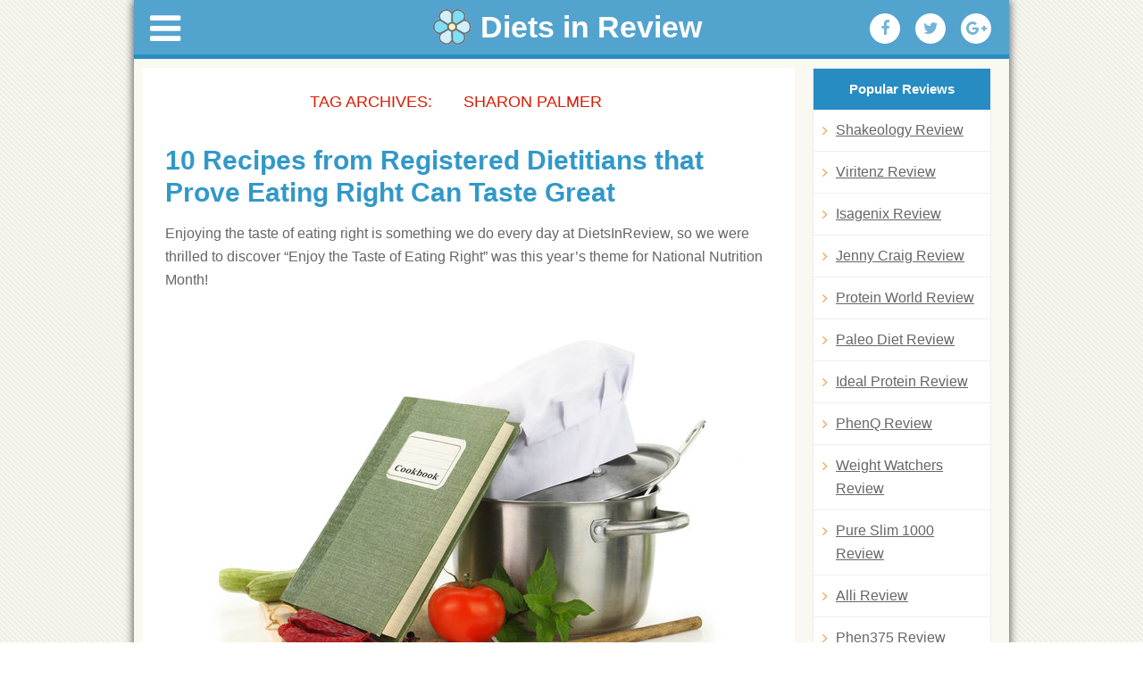

--- FILE ---
content_type: text/html; charset=UTF-8
request_url: https://dietsinreview.com/diet_column/tag/sharon-palmer/
body_size: 13701
content:
<!DOCTYPE html>
<html lang="en-US">
<head>
<meta charset="UTF-8" />
<meta name="viewport" content="width=device-width, initial-scale=1.0">



<title>sharon palmer  </title>
<link rel="profile" href="https://gmpg.org/xfn/11" />
<link rel="stylesheet" type="text/css" media="all" href="https://dietsinreview.com/diet_column/wp-content/themes/dietsinreview/style.css" />
<link rel="stylesheet" href="https://dietsinreview.com/diet_column/wp-content/themes/dietsinreview/css/font-awesome.min.css">
<link type="text/css" rel="stylesheet" href="https://dietsinreview.com/diet_column/wp-content/themes/dietsinreview/css/jquery.mmenu.all.css" />


<meta name='robots' content='max-image-preview:large' />
<style id='wp-img-auto-sizes-contain-inline-css' type='text/css'>
img:is([sizes=auto i],[sizes^="auto," i]){contain-intrinsic-size:3000px 1500px}
/*# sourceURL=wp-img-auto-sizes-contain-inline-css */
</style>
<style id='wp-emoji-styles-inline-css' type='text/css'>

	img.wp-smiley, img.emoji {
		display: inline !important;
		border: none !important;
		box-shadow: none !important;
		height: 1em !important;
		width: 1em !important;
		margin: 0 0.07em !important;
		vertical-align: -0.1em !important;
		background: none !important;
		padding: 0 !important;
	}
/*# sourceURL=wp-emoji-styles-inline-css */
</style>
<style id='wp-block-library-inline-css' type='text/css'>
:root{--wp-block-synced-color:#7a00df;--wp-block-synced-color--rgb:122,0,223;--wp-bound-block-color:var(--wp-block-synced-color);--wp-editor-canvas-background:#ddd;--wp-admin-theme-color:#007cba;--wp-admin-theme-color--rgb:0,124,186;--wp-admin-theme-color-darker-10:#006ba1;--wp-admin-theme-color-darker-10--rgb:0,107,160.5;--wp-admin-theme-color-darker-20:#005a87;--wp-admin-theme-color-darker-20--rgb:0,90,135;--wp-admin-border-width-focus:2px}@media (min-resolution:192dpi){:root{--wp-admin-border-width-focus:1.5px}}.wp-element-button{cursor:pointer}:root .has-very-light-gray-background-color{background-color:#eee}:root .has-very-dark-gray-background-color{background-color:#313131}:root .has-very-light-gray-color{color:#eee}:root .has-very-dark-gray-color{color:#313131}:root .has-vivid-green-cyan-to-vivid-cyan-blue-gradient-background{background:linear-gradient(135deg,#00d084,#0693e3)}:root .has-purple-crush-gradient-background{background:linear-gradient(135deg,#34e2e4,#4721fb 50%,#ab1dfe)}:root .has-hazy-dawn-gradient-background{background:linear-gradient(135deg,#faaca8,#dad0ec)}:root .has-subdued-olive-gradient-background{background:linear-gradient(135deg,#fafae1,#67a671)}:root .has-atomic-cream-gradient-background{background:linear-gradient(135deg,#fdd79a,#004a59)}:root .has-nightshade-gradient-background{background:linear-gradient(135deg,#330968,#31cdcf)}:root .has-midnight-gradient-background{background:linear-gradient(135deg,#020381,#2874fc)}:root{--wp--preset--font-size--normal:16px;--wp--preset--font-size--huge:42px}.has-regular-font-size{font-size:1em}.has-larger-font-size{font-size:2.625em}.has-normal-font-size{font-size:var(--wp--preset--font-size--normal)}.has-huge-font-size{font-size:var(--wp--preset--font-size--huge)}.has-text-align-center{text-align:center}.has-text-align-left{text-align:left}.has-text-align-right{text-align:right}.has-fit-text{white-space:nowrap!important}#end-resizable-editor-section{display:none}.aligncenter{clear:both}.items-justified-left{justify-content:flex-start}.items-justified-center{justify-content:center}.items-justified-right{justify-content:flex-end}.items-justified-space-between{justify-content:space-between}.screen-reader-text{border:0;clip-path:inset(50%);height:1px;margin:-1px;overflow:hidden;padding:0;position:absolute;width:1px;word-wrap:normal!important}.screen-reader-text:focus{background-color:#ddd;clip-path:none;color:#444;display:block;font-size:1em;height:auto;left:5px;line-height:normal;padding:15px 23px 14px;text-decoration:none;top:5px;width:auto;z-index:100000}html :where(.has-border-color){border-style:solid}html :where([style*=border-top-color]){border-top-style:solid}html :where([style*=border-right-color]){border-right-style:solid}html :where([style*=border-bottom-color]){border-bottom-style:solid}html :where([style*=border-left-color]){border-left-style:solid}html :where([style*=border-width]){border-style:solid}html :where([style*=border-top-width]){border-top-style:solid}html :where([style*=border-right-width]){border-right-style:solid}html :where([style*=border-bottom-width]){border-bottom-style:solid}html :where([style*=border-left-width]){border-left-style:solid}html :where(img[class*=wp-image-]){height:auto;max-width:100%}:where(figure){margin:0 0 1em}html :where(.is-position-sticky){--wp-admin--admin-bar--position-offset:var(--wp-admin--admin-bar--height,0px)}@media screen and (max-width:600px){html :where(.is-position-sticky){--wp-admin--admin-bar--position-offset:0px}}

/*# sourceURL=wp-block-library-inline-css */
</style><style id='global-styles-inline-css' type='text/css'>
:root{--wp--preset--aspect-ratio--square: 1;--wp--preset--aspect-ratio--4-3: 4/3;--wp--preset--aspect-ratio--3-4: 3/4;--wp--preset--aspect-ratio--3-2: 3/2;--wp--preset--aspect-ratio--2-3: 2/3;--wp--preset--aspect-ratio--16-9: 16/9;--wp--preset--aspect-ratio--9-16: 9/16;--wp--preset--color--black: #000000;--wp--preset--color--cyan-bluish-gray: #abb8c3;--wp--preset--color--white: #ffffff;--wp--preset--color--pale-pink: #f78da7;--wp--preset--color--vivid-red: #cf2e2e;--wp--preset--color--luminous-vivid-orange: #ff6900;--wp--preset--color--luminous-vivid-amber: #fcb900;--wp--preset--color--light-green-cyan: #7bdcb5;--wp--preset--color--vivid-green-cyan: #00d084;--wp--preset--color--pale-cyan-blue: #8ed1fc;--wp--preset--color--vivid-cyan-blue: #0693e3;--wp--preset--color--vivid-purple: #9b51e0;--wp--preset--gradient--vivid-cyan-blue-to-vivid-purple: linear-gradient(135deg,rgb(6,147,227) 0%,rgb(155,81,224) 100%);--wp--preset--gradient--light-green-cyan-to-vivid-green-cyan: linear-gradient(135deg,rgb(122,220,180) 0%,rgb(0,208,130) 100%);--wp--preset--gradient--luminous-vivid-amber-to-luminous-vivid-orange: linear-gradient(135deg,rgb(252,185,0) 0%,rgb(255,105,0) 100%);--wp--preset--gradient--luminous-vivid-orange-to-vivid-red: linear-gradient(135deg,rgb(255,105,0) 0%,rgb(207,46,46) 100%);--wp--preset--gradient--very-light-gray-to-cyan-bluish-gray: linear-gradient(135deg,rgb(238,238,238) 0%,rgb(169,184,195) 100%);--wp--preset--gradient--cool-to-warm-spectrum: linear-gradient(135deg,rgb(74,234,220) 0%,rgb(151,120,209) 20%,rgb(207,42,186) 40%,rgb(238,44,130) 60%,rgb(251,105,98) 80%,rgb(254,248,76) 100%);--wp--preset--gradient--blush-light-purple: linear-gradient(135deg,rgb(255,206,236) 0%,rgb(152,150,240) 100%);--wp--preset--gradient--blush-bordeaux: linear-gradient(135deg,rgb(254,205,165) 0%,rgb(254,45,45) 50%,rgb(107,0,62) 100%);--wp--preset--gradient--luminous-dusk: linear-gradient(135deg,rgb(255,203,112) 0%,rgb(199,81,192) 50%,rgb(65,88,208) 100%);--wp--preset--gradient--pale-ocean: linear-gradient(135deg,rgb(255,245,203) 0%,rgb(182,227,212) 50%,rgb(51,167,181) 100%);--wp--preset--gradient--electric-grass: linear-gradient(135deg,rgb(202,248,128) 0%,rgb(113,206,126) 100%);--wp--preset--gradient--midnight: linear-gradient(135deg,rgb(2,3,129) 0%,rgb(40,116,252) 100%);--wp--preset--font-size--small: 13px;--wp--preset--font-size--medium: 20px;--wp--preset--font-size--large: 36px;--wp--preset--font-size--x-large: 42px;--wp--preset--spacing--20: 0.44rem;--wp--preset--spacing--30: 0.67rem;--wp--preset--spacing--40: 1rem;--wp--preset--spacing--50: 1.5rem;--wp--preset--spacing--60: 2.25rem;--wp--preset--spacing--70: 3.38rem;--wp--preset--spacing--80: 5.06rem;--wp--preset--shadow--natural: 6px 6px 9px rgba(0, 0, 0, 0.2);--wp--preset--shadow--deep: 12px 12px 50px rgba(0, 0, 0, 0.4);--wp--preset--shadow--sharp: 6px 6px 0px rgba(0, 0, 0, 0.2);--wp--preset--shadow--outlined: 6px 6px 0px -3px rgb(255, 255, 255), 6px 6px rgb(0, 0, 0);--wp--preset--shadow--crisp: 6px 6px 0px rgb(0, 0, 0);}:where(.is-layout-flex){gap: 0.5em;}:where(.is-layout-grid){gap: 0.5em;}body .is-layout-flex{display: flex;}.is-layout-flex{flex-wrap: wrap;align-items: center;}.is-layout-flex > :is(*, div){margin: 0;}body .is-layout-grid{display: grid;}.is-layout-grid > :is(*, div){margin: 0;}:where(.wp-block-columns.is-layout-flex){gap: 2em;}:where(.wp-block-columns.is-layout-grid){gap: 2em;}:where(.wp-block-post-template.is-layout-flex){gap: 1.25em;}:where(.wp-block-post-template.is-layout-grid){gap: 1.25em;}.has-black-color{color: var(--wp--preset--color--black) !important;}.has-cyan-bluish-gray-color{color: var(--wp--preset--color--cyan-bluish-gray) !important;}.has-white-color{color: var(--wp--preset--color--white) !important;}.has-pale-pink-color{color: var(--wp--preset--color--pale-pink) !important;}.has-vivid-red-color{color: var(--wp--preset--color--vivid-red) !important;}.has-luminous-vivid-orange-color{color: var(--wp--preset--color--luminous-vivid-orange) !important;}.has-luminous-vivid-amber-color{color: var(--wp--preset--color--luminous-vivid-amber) !important;}.has-light-green-cyan-color{color: var(--wp--preset--color--light-green-cyan) !important;}.has-vivid-green-cyan-color{color: var(--wp--preset--color--vivid-green-cyan) !important;}.has-pale-cyan-blue-color{color: var(--wp--preset--color--pale-cyan-blue) !important;}.has-vivid-cyan-blue-color{color: var(--wp--preset--color--vivid-cyan-blue) !important;}.has-vivid-purple-color{color: var(--wp--preset--color--vivid-purple) !important;}.has-black-background-color{background-color: var(--wp--preset--color--black) !important;}.has-cyan-bluish-gray-background-color{background-color: var(--wp--preset--color--cyan-bluish-gray) !important;}.has-white-background-color{background-color: var(--wp--preset--color--white) !important;}.has-pale-pink-background-color{background-color: var(--wp--preset--color--pale-pink) !important;}.has-vivid-red-background-color{background-color: var(--wp--preset--color--vivid-red) !important;}.has-luminous-vivid-orange-background-color{background-color: var(--wp--preset--color--luminous-vivid-orange) !important;}.has-luminous-vivid-amber-background-color{background-color: var(--wp--preset--color--luminous-vivid-amber) !important;}.has-light-green-cyan-background-color{background-color: var(--wp--preset--color--light-green-cyan) !important;}.has-vivid-green-cyan-background-color{background-color: var(--wp--preset--color--vivid-green-cyan) !important;}.has-pale-cyan-blue-background-color{background-color: var(--wp--preset--color--pale-cyan-blue) !important;}.has-vivid-cyan-blue-background-color{background-color: var(--wp--preset--color--vivid-cyan-blue) !important;}.has-vivid-purple-background-color{background-color: var(--wp--preset--color--vivid-purple) !important;}.has-black-border-color{border-color: var(--wp--preset--color--black) !important;}.has-cyan-bluish-gray-border-color{border-color: var(--wp--preset--color--cyan-bluish-gray) !important;}.has-white-border-color{border-color: var(--wp--preset--color--white) !important;}.has-pale-pink-border-color{border-color: var(--wp--preset--color--pale-pink) !important;}.has-vivid-red-border-color{border-color: var(--wp--preset--color--vivid-red) !important;}.has-luminous-vivid-orange-border-color{border-color: var(--wp--preset--color--luminous-vivid-orange) !important;}.has-luminous-vivid-amber-border-color{border-color: var(--wp--preset--color--luminous-vivid-amber) !important;}.has-light-green-cyan-border-color{border-color: var(--wp--preset--color--light-green-cyan) !important;}.has-vivid-green-cyan-border-color{border-color: var(--wp--preset--color--vivid-green-cyan) !important;}.has-pale-cyan-blue-border-color{border-color: var(--wp--preset--color--pale-cyan-blue) !important;}.has-vivid-cyan-blue-border-color{border-color: var(--wp--preset--color--vivid-cyan-blue) !important;}.has-vivid-purple-border-color{border-color: var(--wp--preset--color--vivid-purple) !important;}.has-vivid-cyan-blue-to-vivid-purple-gradient-background{background: var(--wp--preset--gradient--vivid-cyan-blue-to-vivid-purple) !important;}.has-light-green-cyan-to-vivid-green-cyan-gradient-background{background: var(--wp--preset--gradient--light-green-cyan-to-vivid-green-cyan) !important;}.has-luminous-vivid-amber-to-luminous-vivid-orange-gradient-background{background: var(--wp--preset--gradient--luminous-vivid-amber-to-luminous-vivid-orange) !important;}.has-luminous-vivid-orange-to-vivid-red-gradient-background{background: var(--wp--preset--gradient--luminous-vivid-orange-to-vivid-red) !important;}.has-very-light-gray-to-cyan-bluish-gray-gradient-background{background: var(--wp--preset--gradient--very-light-gray-to-cyan-bluish-gray) !important;}.has-cool-to-warm-spectrum-gradient-background{background: var(--wp--preset--gradient--cool-to-warm-spectrum) !important;}.has-blush-light-purple-gradient-background{background: var(--wp--preset--gradient--blush-light-purple) !important;}.has-blush-bordeaux-gradient-background{background: var(--wp--preset--gradient--blush-bordeaux) !important;}.has-luminous-dusk-gradient-background{background: var(--wp--preset--gradient--luminous-dusk) !important;}.has-pale-ocean-gradient-background{background: var(--wp--preset--gradient--pale-ocean) !important;}.has-electric-grass-gradient-background{background: var(--wp--preset--gradient--electric-grass) !important;}.has-midnight-gradient-background{background: var(--wp--preset--gradient--midnight) !important;}.has-small-font-size{font-size: var(--wp--preset--font-size--small) !important;}.has-medium-font-size{font-size: var(--wp--preset--font-size--medium) !important;}.has-large-font-size{font-size: var(--wp--preset--font-size--large) !important;}.has-x-large-font-size{font-size: var(--wp--preset--font-size--x-large) !important;}
/*# sourceURL=global-styles-inline-css */
</style>

<style id='classic-theme-styles-inline-css' type='text/css'>
/*! This file is auto-generated */
.wp-block-button__link{color:#fff;background-color:#32373c;border-radius:9999px;box-shadow:none;text-decoration:none;padding:calc(.667em + 2px) calc(1.333em + 2px);font-size:1.125em}.wp-block-file__button{background:#32373c;color:#fff;text-decoration:none}
/*# sourceURL=/wp-includes/css/classic-themes.min.css */
</style>
<link rel='stylesheet' id='dashicons-css' href='https://dietsinreview.com/diet_column/wp-includes/css/dashicons.min.css?ver=6.9' type='text/css' media='all' />
<link rel='stylesheet' id='admin-bar-css' href='https://dietsinreview.com/diet_column/wp-includes/css/admin-bar.min.css?ver=6.9' type='text/css' media='all' />
<style id='admin-bar-inline-css' type='text/css'>

    /* Hide CanvasJS credits for P404 charts specifically */
    #p404RedirectChart .canvasjs-chart-credit {
        display: none !important;
    }
    
    #p404RedirectChart canvas {
        border-radius: 6px;
    }

    .p404-redirect-adminbar-weekly-title {
        font-weight: bold;
        font-size: 14px;
        color: #fff;
        margin-bottom: 6px;
    }

    #wpadminbar #wp-admin-bar-p404_free_top_button .ab-icon:before {
        content: "\f103";
        color: #dc3545;
        top: 3px;
    }
    
    #wp-admin-bar-p404_free_top_button .ab-item {
        min-width: 80px !important;
        padding: 0px !important;
    }
    
    /* Ensure proper positioning and z-index for P404 dropdown */
    .p404-redirect-adminbar-dropdown-wrap { 
        min-width: 0; 
        padding: 0;
        position: static !important;
    }
    
    #wpadminbar #wp-admin-bar-p404_free_top_button_dropdown {
        position: static !important;
    }
    
    #wpadminbar #wp-admin-bar-p404_free_top_button_dropdown .ab-item {
        padding: 0 !important;
        margin: 0 !important;
    }
    
    .p404-redirect-dropdown-container {
        min-width: 340px;
        padding: 18px 18px 12px 18px;
        background: #23282d !important;
        color: #fff;
        border-radius: 12px;
        box-shadow: 0 8px 32px rgba(0,0,0,0.25);
        margin-top: 10px;
        position: relative !important;
        z-index: 999999 !important;
        display: block !important;
        border: 1px solid #444;
    }
    
    /* Ensure P404 dropdown appears on hover */
    #wpadminbar #wp-admin-bar-p404_free_top_button .p404-redirect-dropdown-container { 
        display: none !important;
    }
    
    #wpadminbar #wp-admin-bar-p404_free_top_button:hover .p404-redirect-dropdown-container { 
        display: block !important;
    }
    
    #wpadminbar #wp-admin-bar-p404_free_top_button:hover #wp-admin-bar-p404_free_top_button_dropdown .p404-redirect-dropdown-container {
        display: block !important;
    }
    
    .p404-redirect-card {
        background: #2c3338;
        border-radius: 8px;
        padding: 18px 18px 12px 18px;
        box-shadow: 0 2px 8px rgba(0,0,0,0.07);
        display: flex;
        flex-direction: column;
        align-items: flex-start;
        border: 1px solid #444;
    }
    
    .p404-redirect-btn {
        display: inline-block;
        background: #dc3545;
        color: #fff !important;
        font-weight: bold;
        padding: 5px 22px;
        border-radius: 8px;
        text-decoration: none;
        font-size: 17px;
        transition: background 0.2s, box-shadow 0.2s;
        margin-top: 8px;
        box-shadow: 0 2px 8px rgba(220,53,69,0.15);
        text-align: center;
        line-height: 1.6;
    }
    
    .p404-redirect-btn:hover {
        background: #c82333;
        color: #fff !important;
        box-shadow: 0 4px 16px rgba(220,53,69,0.25);
    }
    
    /* Prevent conflicts with other admin bar dropdowns */
    #wpadminbar .ab-top-menu > li:hover > .ab-item,
    #wpadminbar .ab-top-menu > li.hover > .ab-item {
        z-index: auto;
    }
    
    #wpadminbar #wp-admin-bar-p404_free_top_button:hover > .ab-item {
        z-index: 999998 !important;
    }
    
/*# sourceURL=admin-bar-inline-css */
</style>
<link rel='stylesheet' id='titan-adminbar-styles-css' href='https://dietsinreview.com/diet_column/wp-content/plugins/anti-spam/assets/css/admin-bar.css?ver=7.3.5' type='text/css' media='all' />
<link rel='stylesheet' id='wp-postratings-css' href='https://dietsinreview.com/diet_column/wp-content/plugins/wp-postratings/css/postratings-css.css?ver=1.91.2' type='text/css' media='all' />
<link rel='stylesheet' id='style-fancybox-css' href='https://dietsinreview.com/diet_column/wp-content/themes/dietsinreview/css/jquery.fancybox.css?ver=6.9' type='text/css' media='all' />
<script type="text/javascript" src="https://dietsinreview.com/diet_column/wp-includes/js/jquery/jquery.min.js?ver=3.7.1" id="jquery-core-js"></script>
<script type="text/javascript" src="https://dietsinreview.com/diet_column/wp-includes/js/jquery/jquery-migrate.min.js?ver=3.4.1" id="jquery-migrate-js"></script>
<link rel="https://api.w.org/" href="https://dietsinreview.com/diet_column/wp-json/" /><link rel="alternate" title="JSON" type="application/json" href="https://dietsinreview.com/diet_column/wp-json/wp/v2/tags/4007" /><link rel="EditURI" type="application/rsd+xml" title="RSD" href="https://dietsinreview.com/diet_column/xmlrpc.php?rsd" />
<meta name="generator" content="WordPress 6.9" />
<meta name="google-site-verification" content="uH6GH9eEVUgiHYIuyvzAMNL8cIPifueND_RwiHuFzBI" />

<!-- Facebook Pixel Code -->
<script>
!function(f,b,e,v,n,t,s){if(f.fbq)return;n=f.fbq=function(){n.callMethod?
n.callMethod.apply(n,arguments):n.queue.push(arguments)};if(!f._fbq)f._fbq=n;
n.push=n;n.loaded=!0;n.version='2.0';n.queue=[];t=b.createElement(e);t.async=!0;
t.src=v;s=b.getElementsByTagName(e)[0];s.parentNode.insertBefore(t,s)}(window,
document,'script','https://connect.facebook.net/en_US/fbevents.js');
fbq('init', '1049281731793550');
fbq('track', 'PageView');
</script>
<noscript><img height='1' width='1' style='display:none'
src='https://www.facebook.com/tr?id=1049281731793550&ev=PageView&noscript=1'
/></noscript>
<!-- DO NOT MODIFY -->
<!-- End Facebook Pixel Code -->


</head>

<body class="archive tag tag-sharon-palmer tag-4007 wp-theme-dietsinreview">
<div class="page mk-tt">
<div id="fb-root"></div>
<script>(function(d, s, id) {
  var js, fjs = d.getElementsByTagName(s)[0];
  if (d.getElementById(id)) return;
  js = d.createElement(s); js.id = id;
  js.src = "//connect.facebook.net/en_US/sdk.js#xfbml=1&version=v2.6&appId=879032102190774";
  fjs.parentNode.insertBefore(js, fjs);
}(document, 'script', 'facebook-jssdk'));</script>
<div id="wrapper" class="hfeed">
<header class="new-header"><a href="#menu" class="icon-menu"><i class="fa fa-bars" aria-hidden="true"></i></a>
<script>
	var origin = window.location.origin;
	if (window.location.pathname == "/webroot/diet_column/") {
		window.location.replace(origin+"/diet_column/");
	}
</script>
<a href="https://www.dietsinreview.com/" class="logo" title="Diets in Review Blog" rel="home"><img src="https://dietsinreview.com/diet_column/wp-content/themes/dietsinreview/images/diets-in-review-logo.png" alt="Diets in Review Blog"> <span>Diets in Review</span></a>











<div role="navigation" id="access">
<div class="menu-header"><ul id="menu-main" class="menu"><li id="menu-item-104384" class="menu-item menu-item-type-custom menu-item-object-custom menu-item-has-children menu-item-104384"><a href="#"><i class="fa fa-bars" aria-hidden="true"></i></a>
<ul class="sub-menu">
	<li id="menu-item-102300" class="menu-item menu-item-type-custom menu-item-object-custom menu-item-has-children menu-item-102300"><a href="#">CATEGORIES <i class="fa fa-angle-right" aria-hidden="true"></i></a>
	<ul class="sub-menu">
		<li id="menu-item-110620" class="menu-item menu-item-type-taxonomy menu-item-object-category menu-item-110620"><a href="https://dietsinreview.com/diet_column/category/diet-pills/">Diet Pills</a></li>
		<li id="menu-item-110621" class="menu-item menu-item-type-taxonomy menu-item-object-category menu-item-110621"><a href="https://dietsinreview.com/diet_column/category/diet-shakes/">Diet Shakes</a></li>
		<li id="menu-item-110622" class="menu-item menu-item-type-taxonomy menu-item-object-category menu-item-110622"><a href="https://dietsinreview.com/diet_column/category/diets-reviews/">Diets Reviews</a></li>
		<li id="menu-item-110619" class="menu-item menu-item-type-taxonomy menu-item-object-category menu-item-110619"><a href="https://dietsinreview.com/diet_column/category/creams/">Creams</a></li>
		<li id="menu-item-119644" class="menu-item menu-item-type-taxonomy menu-item-object-category menu-item-119644"><a href="https://dietsinreview.com/diet_column/category/eye-creams/">Eye Creams</a></li>
		<li id="menu-item-110623" class="menu-item menu-item-type-taxonomy menu-item-object-category menu-item-110623"><a href="https://dietsinreview.com/diet_column/category/joint-pain-supplements/">Joint Pain Supplements</a></li>
		<li id="menu-item-110626" class="menu-item menu-item-type-taxonomy menu-item-object-category menu-item-110626"><a href="https://dietsinreview.com/diet_column/category/nootropics-smart-pills/">Nootropics Smart Pills</a></li>
		<li id="menu-item-110625" class="menu-item menu-item-type-taxonomy menu-item-object-category menu-item-110625"><a href="https://dietsinreview.com/diet_column/category/menopause-supplements/">Menopause Supplements</a></li>
		<li id="menu-item-110624" class="menu-item menu-item-type-taxonomy menu-item-object-category menu-item-110624"><a href="https://dietsinreview.com/diet_column/category/male-enhancement-supplements/">Male Enhancement Supplements</a></li>
		<li id="menu-item-119645" class="menu-item menu-item-type-taxonomy menu-item-object-category menu-item-119645"><a href="https://dietsinreview.com/diet_column/category/female-libido-enhancers/">Female Libido Enhancers</a></li>
		<li id="menu-item-119646" class="menu-item menu-item-type-taxonomy menu-item-object-category menu-item-119646"><a href="https://dietsinreview.com/diet_column/category/prostate-pills/">Prostate pills</a></li>
		<li id="menu-item-119647" class="menu-item menu-item-type-taxonomy menu-item-object-category menu-item-119647"><a href="https://dietsinreview.com/diet_column/category/sleep-aids/">Sleep Aids</a></li>
		<li id="menu-item-102301" class="menu-item menu-item-type-custom menu-item-object-custom menu-item-102301"><a href="https://www.dietsinreview.com/categories/Diet_Supplements/">Diet Supplements</a></li>
		<li id="menu-item-102302" class="menu-item menu-item-type-custom menu-item-object-custom menu-item-102302"><a href="https://www.dietsinreview.com/categories/Calorie_Counting/">Calorie Counting</a></li>
		<li id="menu-item-102303" class="menu-item menu-item-type-custom menu-item-object-custom menu-item-102303"><a href="https://www.dietsinreview.com/categories/Fitness/">Fitness</a></li>
		<li id="menu-item-102304" class="menu-item menu-item-type-custom menu-item-object-custom menu-item-102304"><a href="https://www.dietsinreview.com/categories/Food_and_Diet_Products/">Food and Diet Products</a></li>
		<li id="menu-item-102305" class="menu-item menu-item-type-custom menu-item-object-custom menu-item-102305"><a href="https://www.dietsinreview.com/categories/Meal_Based/">Meal Based</a></li>
		<li id="menu-item-102306" class="menu-item menu-item-type-custom menu-item-object-custom menu-item-102306"><a href="https://www.dietsinreview.com/categories/Meal_Delivery/">Meal Delivery</a></li>
		<li id="menu-item-102307" class="menu-item menu-item-type-custom menu-item-object-custom menu-item-102307"><a href="https://www.dietsinreview.com/categories/Health_Related/">Health Related</a></li>
		<li id="menu-item-102308" class="menu-item menu-item-type-custom menu-item-object-custom menu-item-102308"><a href="https://www.dietsinreview.com/categories/Children/">Children</a></li>
		<li id="menu-item-102309" class="menu-item menu-item-type-custom menu-item-object-custom menu-item-102309"><a href="https://www.dietsinreview.com/categories/Lifestyle_Based/">Lifestyle Based</a></li>
		<li id="menu-item-102310" class="menu-item menu-item-type-custom menu-item-object-custom menu-item-102310"><a href="https://www.dietsinreview.com/recipes/">Recipes</a></li>
		<li id="menu-item-102311" class="menu-item menu-item-type-custom menu-item-object-custom menu-item-102311"><a href="https://www.dietsinreview.com/categories/Books/">Books</a></li>
	</ul>
</li>
	<li id="menu-item-102312" class="menu-item menu-item-type-custom menu-item-object-custom menu-item-102312"><a href="https://www.dietsinreview.com/">Home</a></li>
	<li id="menu-item-102299" class="menu-item menu-item-type-custom menu-item-object-custom menu-item-102299"><a href="https://www.dietsinreview.com/diet_column/">News</a></li>
	<li id="menu-item-105144" class="menu-item menu-item-type-custom menu-item-object-custom menu-item-105144"><a href="https://dietsinreview.com/foods/">Foods</a></li>
	<li id="menu-item-102313" class="menu-item menu-item-type-custom menu-item-object-custom menu-item-102313"><a href="https://www.dietsinreview.com/diet_column/best-rated-shakes">Best Diet Shakes</a></li>
	<li id="menu-item-102314" class="menu-item menu-item-type-custom menu-item-object-custom menu-item-102314"><a href="https://www.dietsinreview.com/diet_column/best-rated-diet-pills">Best Diet Pills</a></li>
	<li id="menu-item-103103" class="menu-item menu-item-type-post_type menu-item-object-page menu-item-103103"><a href="https://dietsinreview.com/diet_column/best-rated-deits/">Best Rated Diets</a></li>
</ul>
</li>
</ul></div>
		</div>





<ul>
<li><a rel="nofollow" onclick="window.open('http://www.facebook.com/sharer.php?u=https://dietsinreview.com/diet_column/03/10-recipes-from-registered-dietitians-that-prove-eating-right-can-taste-great/', 'facebook', 'width=640, height=480'); return false;" href="https://www.facebook.com/sharer.php?u=https://dietsinreview.com/diet_column/03/10-recipes-from-registered-dietitians-that-prove-eating-right-can-taste-great/" title="Share with Facebook"><i class="fa fa-facebook" aria-hidden="true"></i></a></li>
<li><a rel="nofollow" onclick="window.open('http://twitter.com/home?status=https://dietsinreview.com/diet_column/03/10-recipes-from-registered-dietitians-that-prove-eating-right-can-taste-great/: 10 Recipes from Registered Dietitians that Prove Eating Right Can Taste Great', 'twitter', 'width=640, height=480'); return false;" href="https://twitter.com/home?status=https://dietsinreview.com/diet_column/03/10-recipes-from-registered-dietitians-that-prove-eating-right-can-taste-great/: 10 Recipes from Registered Dietitians that Prove Eating Right Can Taste Great" title="Add to Twitter"><i class="fa fa-twitter" aria-hidden="true"></i></a></li>
<li><a href="https://plus.google.com/share?url=https://dietsinreview.com/diet_column/03/10-recipes-from-registered-dietitians-that-prove-eating-right-can-taste-great/" onclick="javascript:window.open(this.href,
  '', 'menubar=no,toolbar=no,resizable=yes,scrollbars=yes,height=600,width=600');return false;"><i class="fa fa-google-plus" aria-hidden="true"></i></a></li>
</ul>

</header>

	<div id="main">
		<div id="container">
			<div id="content" role="main">

				<h1 class="page-title">Tag Archives: <span>sharon palmer</span></h1>







			<div id="post-96609" class="post-96609 post type-post status-publish format-standard hentry category-diet-and-nutrition category-recipes tag-cheryl-forberg tag-dietitians tag-elizabeth-ward tag-healthy-eating tag-homepage tag-joy-bauer tag-mary-hartley tag-national-nutrition-month tag-rebecca-scritchfield tag-rebecca-subbiah tag-sharon-palmer">
			<h2 class="entry-title"><a href="https://dietsinreview.com/diet_column/03/10-recipes-from-registered-dietitians-that-prove-eating-right-can-taste-great/" rel="bookmark">10 Recipes from Registered Dietitians that Prove Eating Right Can Taste Great</a></h2>

	

				<div class="entry-summary">
				<p>Enjoying the taste of eating right is something we do every day at DietsInReview, so we were thrilled to discover &#8220;Enjoy the Taste of Eating Right&#8221; was this year&#8217;s theme for National Nutrition Month!</p>
<p><a href="https://www.dietsinreview.com/diet_column/wp-content/uploads/2014/03/cooking.jpg"><img fetchpriority="high" decoding="async" class="aligncenter size-full wp-image-96625" alt="cooking" src="https://www.dietsinreview.com/diet_column/wp-content/uploads/2014/03/cooking.jpg" width="600" height="431" srcset="https://dietsinreview.com/diet_column/wp-content/uploads/2014/03/cooking.jpg 600w, https://dietsinreview.com/diet_column/wp-content/uploads/2014/03/cooking-300x215.jpg 300w" sizes="(max-width: 600px) 100vw, 600px" /></a></p>
<p>Every year, March is set aside to celebrate health, especially nutrition. With a theme like this year&#8217;s, we knew we had to do something more than share nutrition tips. Instead we reached out to some of our favorite Registered Dietitians and asked them to share their recipes that are the perfect combination of eating right and eating well.</p>
<p> <a href="https://dietsinreview.com/diet_column/03/10-recipes-from-registered-dietitians-that-prove-eating-right-can-taste-great/#more-96609" class="more-link"><span aria-label="Continue reading 10 Recipes from Registered Dietitians that Prove Eating Right Can Taste Great">(more&hellip;)</span></a></p>
			</div><!-- .entry-summary -->
	
	<div class="entry-meta">
				<span class="meta-prep meta-prep-author">Posted on</span> <span class="entry-date">March 14, 2025</span> <span class="meta-sep">by</span> <span class="author vcard">Elizabeth</span>			</div><!-- .entry-meta -->
		</div><!-- #post-## -->



	


			<div id="post-92944" class="post-92944 post type-post status-publish format-standard hentry category-diet-and-nutrition category-heart-disease tag-aimee-zipkin tag-best-life tag-bonnie-taub-dix tag-dawn-jackson-blatner tag-dietitians tag-elisa-zied tag-fda tag-homepage tag-kati-mora tag-mary-hartley tag-obesity tag-partially-hydrogenated-oil tag-rachel-berman tag-sharon-palmer tag-trans-fat">
			<h2 class="entry-title"><a href="https://dietsinreview.com/diet_column/11/dietitians-speak-out-in-support-of-the-trans-fat-ban-proposed-by-the-fda/" rel="bookmark">Dietitians Speak Out in Support of the Trans Fat Ban Proposed by the FDA</a></h2>

	

				<div class="entry-summary">
				<p>The FDA is finally stepping up to <strong><a title="fda ban trans fat" href="https://www.dietsinreview.com/diet_column/11/trans-fat-gets-fried-fda-moves-for-total-ban-on-trans-fat/">remove trans fat from a list of chemicals known as GRAS</a></strong> &#8211; or generally recognized as safe. This morning, the Food and Drug Administration <strong><a href="https://www.federalregister.gov/articles/2013/11/08/2013-26854/request-for-comments-and-for-scientific-data-and-information-tentative-determination-regarding" target="_blank" rel="nofollow">opened up a 60-day public call for comments</a></strong>, scientific data, and other information they can use to help guide their decision to issue an all-out ban on trans fat, also known as partially hydrogenated oil.</p>
<p><a title="fries" href="https://www.dietsinreview.com/diet_column/11/dietitians-speak-out-in-support-of-the-trans-fat-ban-proposed-by-the-fda/"><img decoding="async" class="aligncenter size-full wp-image-92945" alt="fries" src="https://www.dietsinreview.com/diet_column/wp-content/uploads/2013/11/fries.jpg" width="600" height="400" srcset="https://dietsinreview.com/diet_column/wp-content/uploads/2013/11/fries.jpg 600w, https://dietsinreview.com/diet_column/wp-content/uploads/2013/11/fries-300x200.jpg 300w" sizes="(max-width: 600px) 100vw, 600px" /></a></p>
<p>&#8220;Based on new scientific evidence and the findings of expert scientific panels, the [FDA] has tentatively determined that partially hydrogenated oils (PHOs), which are the primary dietary source of industrially-produced trans fatty acids, or trans fat, are not generally recognized as safe (GRAS) for any use in food based on current scientific evidence establishing the health risks associated with the consumption of trans fat, and therefore that PHOs are food additives,&#8221; says the formal announcement made by the agency.</p>
<p>If this is finalized, the FDA says &#8220;food manufacturers would no longer be permitted to sell PHOs.&#8221;</p>
<p>That&#8217;s news that has the dietetic community happy as heart-healthy clams. We reached out to several thought leaders from the dietetic community to hear their reactions to the trans fat ban news first.</p>
<p><em>Those foods are suspect, not only because of the link between trans fats and cardiovascular disease, but because of wide-reaching inflammation from a host of artificial products. This could give people a reminder to eat real food.</em> &#8212; <strong><a href="https://www.dietsinreview.com/authors/mary/">Mary Hartley, RD</a></strong>, <strong>our resident nutrition expert and a NYC-based dietitian <a href="https://dietsinreview.com/diet_column/11/dietitians-speak-out-in-support-of-the-trans-fat-ban-proposed-by-the-fda/#more-92944" class="more-link"><span aria-label="Continue reading Dietitians Speak Out in Support of the Trans Fat Ban Proposed by the FDA">(more&hellip;)</span></a></strong></p>
			</div><!-- .entry-summary -->
	
	<div class="entry-meta">
				<span class="meta-prep meta-prep-author">Posted on</span> <span class="entry-date">November 8, 2025</span> <span class="meta-sep">by</span> <span class="author vcard">Natalie K</span>			</div><!-- .entry-meta -->
		</div><!-- #post-## -->



	


			<div id="post-89900" class="post-89900 post type-post status-publish format-standard hentry category-diet-and-nutrition category-supplements tag-green-living tag-hemp tag-homepage tag-marijuana tag-omega-6 tag-omega-fatty-acids tag-omega-3 tag-sharon-palmer">
			<h2 class="entry-title"><a href="https://dietsinreview.com/diet_column/07/hemp-declared-next-it-food-finally-overcomes-marijuana-misnomer/" rel="bookmark">Hemp Declared Next &#8216;It&#8217; Food; Finally Overcomes Marijuana Misnomer</a></h2>

	

				<div class="entry-summary">
				<p>Hemp does give a damn about its bad reputation. This particularly trusty strain of Cannabis has been besmirched by its illicit cousin <strong><a title="marijuana secret weight loss" href="https://www.dietsinreview.com/diet_column/04/is-marijuana-the-secret-to-weight-loss/">marijuana</a></strong>, a cultivar of Cannabis that is smoked for recreational purposes. Hemp has a microscopic and harmless amount of THC—the chemical in marijuana that gets you high—and has an extremely versatile skill set.</p>
<p><a title="hemp" href="https://www.dietsinreview.com/diet_column/07/hemp-declared-next-it-food-finally-overcomes-marijuana-misnomer/"><img decoding="async" class="aligncenter size-full wp-image-89915" alt="Hemp Foods" src="https://www.dietsinreview.com/diet_column/wp-content/uploads/2013/07/Hemp-Foods.jpg" width="600" height="407" srcset="https://dietsinreview.com/diet_column/wp-content/uploads/2013/07/Hemp-Foods.jpg 600w, https://dietsinreview.com/diet_column/wp-content/uploads/2013/07/Hemp-Foods-300x203.jpg 300w" sizes="(max-width: 600px) 100vw, 600px" /></a></p>
<p>From nutritious foodstuffs to composite plastics for automobiles, hemp can be used for more than kitschy, hippy jewelry. In addition to its wide range of applications, the hemp crop is easily cultivated; its water and soil purification properties help to renew farm fields and can even kill weeds. Unfortunately, industrial hemp has been illegal to grow in the U.S. since 1958—save Colorado, of course—and can only be enjoyed legally by importing hemp products from Canada or other parts of the world.</p>
<p> <a href="https://dietsinreview.com/diet_column/07/hemp-declared-next-it-food-finally-overcomes-marijuana-misnomer/#more-89900" class="more-link"><span aria-label="Continue reading Hemp Declared Next &#8216;It&#8217; Food; Finally Overcomes Marijuana Misnomer">(more&hellip;)</span></a></p>
			</div><!-- .entry-summary -->
	
	<div class="entry-meta">
				<span class="meta-prep meta-prep-author">Posted on</span> <span class="entry-date">July 12, 2025</span> <span class="meta-sep">by</span> <span class="author vcard">Patrick</span>			</div><!-- .entry-meta -->
		</div><!-- #post-## -->



	


			<div id="post-76232" class="post-76232 post type-post status-publish format-standard hentry category-childrens-health category-diet-and-nutrition tag-barry-sears tag-len-saunders tag-myplate tag-sharon-palmer tag-summer">
			<h2 class="entry-title"><a href="https://dietsinreview.com/diet_column/07/use-summer-vacation-to-teach-children-about-the-usda-myplate/" rel="bookmark">Use Summer Vacation to Teach Children About the USDA MyPlate</a></h2>

	

				<div class="entry-summary">
				<p><em>By Len Saunders, MA</em></p>
<p>Children may be away from school and locked into summer mode, but July and August may be a great time to teach them about proper nutrition and healthy lifestyle through the <strong><a title="myplate" href="https://www.dietsinreview.com/diet_column/06/michelle-obama-launches-myplate-to-help-america-get-healthy/">USDA’s MyPlate</a></strong>.<a title="myplate" href="https://www.dietsinreview.com/diet_column/07/use-summer-vacation-to-teach-children-about-the-usda-myplate/"><img loading="lazy" decoding="async" class="alignright size-full wp-image-76235" title="myplate" src="https://www.dietsinreview.com/diet_column/wp-content/uploads/2012/07/myplate.jpg" alt="" width="300" height="273" /></a></p>
<p>As informative as the old <strong><a title="mypyramid" href="https://www.dietsinreview.com/diets/My_Pyramid/">MyPyramid</a></strong> used to be, quite honestly, it made nutrition a task to understand for most children. From their point of view, what does a pyramid have to do with food or nutrition? MyPlate does put it into perspective for kids at a level they can understand. They look at the plate, and see the food groups laid out for them in a form of a pie chart, distributing the percentages of the foods needed daily. For children, sometimes simple and basic is more effective to get a message across to prepare them for a healthy future.</p>
<p>Respected author and creator of the <strong><a title="zone diet" href="https://www.dietsinreview.com/diets/dr-sears-zone-diet/">Zone Diet</a></strong>, <strong><a title="zone diet" href="http://www.zonediet.com">Dr. Barry Sears</a></strong> agrees. “The earlier dietary habits are instilled in children, the longer they last.” <a href="https://dietsinreview.com/diet_column/07/use-summer-vacation-to-teach-children-about-the-usda-myplate/#more-76232" class="more-link"><span aria-label="Continue reading Use Summer Vacation to Teach Children About the USDA MyPlate">(more&hellip;)</span></a></p>
			</div><!-- .entry-summary -->
	
	<div class="entry-meta">
				<span class="meta-prep meta-prep-author">Posted on</span> <span class="entry-date">July 26, 2025</span> <span class="meta-sep">by</span> <span class="author vcard">GuestBlogger</span>			</div><!-- .entry-meta -->
		</div><!-- #post-## -->



	


			</div><!-- #content -->
		</div><!-- #container -->


		<div id="primary" class="widget-area" role="complementary">
			

<div id="nav_menu-3" class="widget-container widget_nav_menu"><span class="widget-title">Popular Reviews</span><div class="menu-popular-container"><ul id="menu-popular" class="menu"><li id="menu-item-103926" class="menu-item menu-item-type-custom menu-item-object-custom menu-item-103926"><a href="https://www.dietsinreview.com/diets/shakeology/">Shakeology Review</a></li>
<li id="menu-item-111497" class="menu-item menu-item-type-post_type menu-item-object-post menu-item-111497"><a href="https://dietsinreview.com/diet_column/07/viritenz-review-2/">Viritenz Review</a></li>
<li id="menu-item-103927" class="menu-item menu-item-type-custom menu-item-object-custom menu-item-103927"><a href="https://www.dietsinreview.com/diets/isagenix/">Isagenix Review</a></li>
<li id="menu-item-103928" class="menu-item menu-item-type-custom menu-item-object-custom menu-item-103928"><a href="https://www.dietsinreview.com/diets/Jenny_Craig/">Jenny Craig Review</a></li>
<li id="menu-item-103929" class="menu-item menu-item-type-custom menu-item-object-custom menu-item-103929"><a href="https://www.dietsinreview.com/diet_column/09/protein-world-review-does-it-work/">Protein World Review</a></li>
<li id="menu-item-103930" class="menu-item menu-item-type-custom menu-item-object-custom menu-item-103930"><a href="https://www.dietsinreview.com/diets/the-paleo-diet/">Paleo Diet Review</a></li>
<li id="menu-item-103931" class="menu-item menu-item-type-custom menu-item-object-custom menu-item-103931"><a href="https://www.dietsinreview.com/diets/ideal-protein-weight-loss-method/">Ideal Protein Review</a></li>
<li id="menu-item-103932" class="menu-item menu-item-type-custom menu-item-object-custom menu-item-103932"><a href="https://www.dietsinreview.com/diet_column/08/phenq-review-does-it-work/">PhenQ Review</a></li>
<li id="menu-item-103933" class="menu-item menu-item-type-custom menu-item-object-custom menu-item-103933"><a href="https://www.dietsinreview.com/diets/Weight_Watchers/">Weight Watchers Review</a></li>
<li id="menu-item-103934" class="menu-item menu-item-type-custom menu-item-object-custom menu-item-103934"><a href="https://www.dietsinreview.com/diet_column/07/pure-slim-1000-review/">Pure Slim 1000 Review</a></li>
<li id="menu-item-103935" class="menu-item menu-item-type-custom menu-item-object-custom menu-item-103935"><a href="https://www.dietsinreview.com/diets/Alli/">Alli Review</a></li>
<li id="menu-item-103936" class="menu-item menu-item-type-custom menu-item-object-custom menu-item-103936"><a href="https://www.dietsinreview.com/diet_column/07/phen375-review/">Phen375 Review</a></li>
<li id="menu-item-103937" class="menu-item menu-item-type-custom menu-item-object-custom menu-item-103937"><a href="https://www.dietsinreview.com/diet_column/06/leptigen-review/">Leptigen Review</a></li>
<li id="menu-item-103953" class="menu-item menu-item-type-custom menu-item-object-custom menu-item-103953"><a href="https://www.dietsinreview.com/diet_column/09/it-works-review-does-it-work/">It works Review</a></li>
<li id="menu-item-103938" class="menu-item menu-item-type-custom menu-item-object-custom menu-item-103938"><a href="https://www.dietsinreview.com/diets/the-thrive-diet/">The Thrive Diet Review</a></li>
<li id="menu-item-103939" class="menu-item menu-item-type-custom menu-item-object-custom menu-item-103939"><a href="https://www.dietsinreview.com/diets/plexus-slim/">Plexus Slim Review</a></li>
<li id="menu-item-103940" class="menu-item menu-item-type-custom menu-item-object-custom menu-item-103940"><a href="https://www.dietsinreview.com/diet_column/09/almased-shake-review-does-it-work/">Almased  Review</a></li>
<li id="menu-item-103942" class="menu-item menu-item-type-custom menu-item-object-custom menu-item-103942"><a href="https://www.dietsinreview.com/diets/xyngular/">Xyngular Review</a></li>
<li id="menu-item-103943" class="menu-item menu-item-type-custom menu-item-object-custom menu-item-103943"><a href="https://www.dietsinreview.com/diets/SLIMQUICK/">SlimQuick Review</a></li>
<li id="menu-item-103944" class="menu-item menu-item-type-custom menu-item-object-custom menu-item-103944"><a href="https://www.dietsinreview.com/diets/Relacore/">Relacore Review</a></li>
<li id="menu-item-103954" class="menu-item menu-item-type-custom menu-item-object-custom menu-item-103954"><a href="https://www.dietsinreview.com/diets/Lipozene/">Lipozene Review</a></li>
<li id="menu-item-104192" class="menu-item menu-item-type-post_type menu-item-object-post menu-item-104192"><a href="https://dietsinreview.com/diet_column/07/probioslim-review/">ProbioSlim Review</a></li>
</ul></div></div><div id="nav_menu-4" class="widget-container widget_nav_menu"><span class="widget-title">Categories</span><div class="menu-category-container"><ul id="menu-category" class="menu"><li id="menu-item-103945" class="menu-item menu-item-type-taxonomy menu-item-object-category menu-item-103945"><a href="https://dietsinreview.com/diet_column/category/diet-and-nutrition/">Diet and Nutrition</a></li>
<li id="menu-item-103946" class="menu-item menu-item-type-taxonomy menu-item-object-category menu-item-103946"><a href="https://dietsinreview.com/diet_column/category/diet-pills/">Diet Pills</a></li>
<li id="menu-item-103947" class="menu-item menu-item-type-taxonomy menu-item-object-category menu-item-103947"><a href="https://dietsinreview.com/diet_column/category/diet-shakes/">Diet Shakes</a></li>
<li id="menu-item-103948" class="menu-item menu-item-type-taxonomy menu-item-object-category menu-item-103948"><a href="https://dietsinreview.com/diet_column/category/diets-reviews/">Diets Reviews</a></li>
<li id="menu-item-111498" class="menu-item menu-item-type-taxonomy menu-item-object-category menu-item-111498"><a href="https://dietsinreview.com/diet_column/category/creams/">Creams Reviews</a></li>
<li id="menu-item-119648" class="menu-item menu-item-type-taxonomy menu-item-object-category menu-item-119648"><a href="https://dietsinreview.com/diet_column/category/eye-creams/">Eye Creams</a></li>
<li id="menu-item-111499" class="menu-item menu-item-type-taxonomy menu-item-object-category menu-item-111499"><a href="https://dietsinreview.com/diet_column/category/joint-pain-supplements/">Joint Pain Supplements</a></li>
<li id="menu-item-111503" class="menu-item menu-item-type-taxonomy menu-item-object-category menu-item-111503"><a href="https://dietsinreview.com/diet_column/category/nootropics-smart-pills/">Nootropics Smart Pills</a></li>
<li id="menu-item-111500" class="menu-item menu-item-type-taxonomy menu-item-object-category menu-item-111500"><a href="https://dietsinreview.com/diet_column/category/male-enhancement-supplements/">Male Enhancement Supplements</a></li>
<li id="menu-item-111501" class="menu-item menu-item-type-taxonomy menu-item-object-category menu-item-111501"><a href="https://dietsinreview.com/diet_column/category/menopause-supplements/">Menopause Supplements</a></li>
<li id="menu-item-119649" class="menu-item menu-item-type-taxonomy menu-item-object-category menu-item-119649"><a href="https://dietsinreview.com/diet_column/category/female-libido-enhancers/">Female Libido Enhancers</a></li>
<li id="menu-item-119650" class="menu-item menu-item-type-taxonomy menu-item-object-category menu-item-119650"><a href="https://dietsinreview.com/diet_column/category/prostate-pills/">Prostate pills</a></li>
<li id="menu-item-119651" class="menu-item menu-item-type-taxonomy menu-item-object-category menu-item-119651"><a href="https://dietsinreview.com/diet_column/category/sleep-aids/">Sleep Aids</a></li>
</ul></div></div>			


﻿				</div>
				<div id="footer" role="contentinfo">
					<div id="colophon">
						
						<div id="site-info">
							<p>© Diets in Review 2007-2026</p>
							<p>Disclaimer:  The information provided within this site is strictly for the purposes of information only and is not a replacement or substitute for professional advice, doctors visit or treatment. The provided content on this site should serve, at most, as a companion to a professional consult. It should under no circumstance replace the advice of your primary care provider. You should always consult your primary care physician prior to starting any new fitness, nutrition or weight loss regime. <br><br>All trademarks, registered trademarks and service-marks mentioned on this site are the property of their respective owners.</p>
						</div>
					</div>
				</div>
			</div>
		</div>
		<div id="inline2" style="width:100%; max-width:750px; overflow:auto; display: none;">
			<h3>Advertising Disclosure</h3>
			<p>Published content is provided from businesses that have been compensated by this website. This can potentially affect the appearance of the stated products. Not all companies or products are represented, but efforts are made to offer full transparency. Any and all published editorial content is offered without any sort of influence. </p>
		</div>
		<script src="https://ajax.googleapis.com/ajax/libs/jquery/1.10.2/jquery.min.js"></script>
		<!-- Yandex.Metrika counter -->
		<script type="text/javascript">(function (d, w, c) { (w[c] = w[c] || []).push(function() { try { w.yaCounter38024100 = new Ya.Metrika({ id:38024100, clickmap:true, trackLinks:true, accurateTrackBounce:true, webvisor:true, trackHash:true }); } catch(e) { } }); var n = d.getElementsByTagName("script")[0], s = d.createElement("script"), f = function () { n.parentNode.insertBefore(s, n); }; s.type = "text/javascript"; s.async = true; s.src = "https://mc.yandex.ru/metrika/watch.js"; if (w.opera == "[object Opera]") { d.addEventListener("DOMContentLoaded", f, false); } else { f(); } })(document, window, "yandex_metrika_callbacks"); </script> <noscript><div><img src="https://mc.yandex.ru/watch/38024100" style="position:absolute; left:-9999px;" alt="" /></div></noscript>
		<!-- /Yandex.Metrika counter -->
		<script type="text/javascript">
		$(document).ready(function() {
			$("#various2").fancybox();
			
			if(!$('#primary .widget-container').html()) {
				$('#container').addClass('fw');
			}
		});
		</script>
		<script type="speculationrules">
{"prefetch":[{"source":"document","where":{"and":[{"href_matches":"/diet_column/*"},{"not":{"href_matches":["/diet_column/wp-*.php","/diet_column/wp-admin/*","/diet_column/wp-content/uploads/*","/diet_column/wp-content/*","/diet_column/wp-content/plugins/*","/diet_column/wp-content/themes/dietsinreview/*","/diet_column/*\\?(.+)"]}},{"not":{"selector_matches":"a[rel~=\"nofollow\"]"}},{"not":{"selector_matches":".no-prefetch, .no-prefetch a"}}]},"eagerness":"conservative"}]}
</script>
<script type="text/javascript" id="wp-postratings-js-extra">
/* <![CDATA[ */
var ratingsL10n = {"plugin_url":"https://dietsinreview.com/diet_column/wp-content/plugins/wp-postratings","ajax_url":"https://dietsinreview.com/diet_column/wp-admin/admin-ajax.php","text_wait":"Please rate only 1 item at a time.","image":"stars","image_ext":"gif","max":"5","show_loading":"1","show_fading":"1","custom":"0"};
var ratings_mouseover_image=new Image();ratings_mouseover_image.src="https://dietsinreview.com/diet_column/wp-content/plugins/wp-postratings/images/stars/rating_over.gif";;
//# sourceURL=wp-postratings-js-extra
/* ]]> */
</script>
<script type="text/javascript" src="https://dietsinreview.com/diet_column/wp-content/plugins/wp-postratings/js/postratings-js.js?ver=1.91.2" id="wp-postratings-js"></script>
<script type="text/javascript" src="https://dietsinreview.com/diet_column/wp-content/themes/dietsinreview/js/jquery.fancybox.js?ver=1.0.0" id="script-fancybox-js"></script>
<script type="text/javascript" src="https://dietsinreview.com/diet_column/wp-content/themes/dietsinreview/js/jquery.zoom.min.js?ver=1.0.0" id="script-zoom-js"></script>
<script type="text/javascript" src="https://dietsinreview.com/diet_column/wp-content/themes/dietsinreview/js/app.js?ver=1.0.0" id="script-app-js"></script>
<script id="wp-emoji-settings" type="application/json">
{"baseUrl":"https://s.w.org/images/core/emoji/17.0.2/72x72/","ext":".png","svgUrl":"https://s.w.org/images/core/emoji/17.0.2/svg/","svgExt":".svg","source":{"concatemoji":"https://dietsinreview.com/diet_column/wp-includes/js/wp-emoji-release.min.js?ver=6.9"}}
</script>
<script type="module">
/* <![CDATA[ */
/*! This file is auto-generated */
const a=JSON.parse(document.getElementById("wp-emoji-settings").textContent),o=(window._wpemojiSettings=a,"wpEmojiSettingsSupports"),s=["flag","emoji"];function i(e){try{var t={supportTests:e,timestamp:(new Date).valueOf()};sessionStorage.setItem(o,JSON.stringify(t))}catch(e){}}function c(e,t,n){e.clearRect(0,0,e.canvas.width,e.canvas.height),e.fillText(t,0,0);t=new Uint32Array(e.getImageData(0,0,e.canvas.width,e.canvas.height).data);e.clearRect(0,0,e.canvas.width,e.canvas.height),e.fillText(n,0,0);const a=new Uint32Array(e.getImageData(0,0,e.canvas.width,e.canvas.height).data);return t.every((e,t)=>e===a[t])}function p(e,t){e.clearRect(0,0,e.canvas.width,e.canvas.height),e.fillText(t,0,0);var n=e.getImageData(16,16,1,1);for(let e=0;e<n.data.length;e++)if(0!==n.data[e])return!1;return!0}function u(e,t,n,a){switch(t){case"flag":return n(e,"\ud83c\udff3\ufe0f\u200d\u26a7\ufe0f","\ud83c\udff3\ufe0f\u200b\u26a7\ufe0f")?!1:!n(e,"\ud83c\udde8\ud83c\uddf6","\ud83c\udde8\u200b\ud83c\uddf6")&&!n(e,"\ud83c\udff4\udb40\udc67\udb40\udc62\udb40\udc65\udb40\udc6e\udb40\udc67\udb40\udc7f","\ud83c\udff4\u200b\udb40\udc67\u200b\udb40\udc62\u200b\udb40\udc65\u200b\udb40\udc6e\u200b\udb40\udc67\u200b\udb40\udc7f");case"emoji":return!a(e,"\ud83e\u1fac8")}return!1}function f(e,t,n,a){let r;const o=(r="undefined"!=typeof WorkerGlobalScope&&self instanceof WorkerGlobalScope?new OffscreenCanvas(300,150):document.createElement("canvas")).getContext("2d",{willReadFrequently:!0}),s=(o.textBaseline="top",o.font="600 32px Arial",{});return e.forEach(e=>{s[e]=t(o,e,n,a)}),s}function r(e){var t=document.createElement("script");t.src=e,t.defer=!0,document.head.appendChild(t)}a.supports={everything:!0,everythingExceptFlag:!0},new Promise(t=>{let n=function(){try{var e=JSON.parse(sessionStorage.getItem(o));if("object"==typeof e&&"number"==typeof e.timestamp&&(new Date).valueOf()<e.timestamp+604800&&"object"==typeof e.supportTests)return e.supportTests}catch(e){}return null}();if(!n){if("undefined"!=typeof Worker&&"undefined"!=typeof OffscreenCanvas&&"undefined"!=typeof URL&&URL.createObjectURL&&"undefined"!=typeof Blob)try{var e="postMessage("+f.toString()+"("+[JSON.stringify(s),u.toString(),c.toString(),p.toString()].join(",")+"));",a=new Blob([e],{type:"text/javascript"});const r=new Worker(URL.createObjectURL(a),{name:"wpTestEmojiSupports"});return void(r.onmessage=e=>{i(n=e.data),r.terminate(),t(n)})}catch(e){}i(n=f(s,u,c,p))}t(n)}).then(e=>{for(const n in e)a.supports[n]=e[n],a.supports.everything=a.supports.everything&&a.supports[n],"flag"!==n&&(a.supports.everythingExceptFlag=a.supports.everythingExceptFlag&&a.supports[n]);var t;a.supports.everythingExceptFlag=a.supports.everythingExceptFlag&&!a.supports.flag,a.supports.everything||((t=a.source||{}).concatemoji?r(t.concatemoji):t.wpemoji&&t.twemoji&&(r(t.twemoji),r(t.wpemoji)))});
//# sourceURL=https://dietsinreview.com/diet_column/wp-includes/js/wp-emoji-loader.min.js
/* ]]> */
</script>
	<script defer src="https://static.cloudflareinsights.com/beacon.min.js/vcd15cbe7772f49c399c6a5babf22c1241717689176015" integrity="sha512-ZpsOmlRQV6y907TI0dKBHq9Md29nnaEIPlkf84rnaERnq6zvWvPUqr2ft8M1aS28oN72PdrCzSjY4U6VaAw1EQ==" data-cf-beacon='{"version":"2024.11.0","token":"8d82bf31154c4b35a58bfad5ea0cedde","r":1,"server_timing":{"name":{"cfCacheStatus":true,"cfEdge":true,"cfExtPri":true,"cfL4":true,"cfOrigin":true,"cfSpeedBrain":true},"location_startswith":null}}' crossorigin="anonymous"></script>
</body>
</html>
<!-- Dynamic page generated in 0.492 seconds. -->
<!-- Cached page generated by WP-Super-Cache on 2026-01-17 21:08:14 -->

<!-- Compression = gzip -->